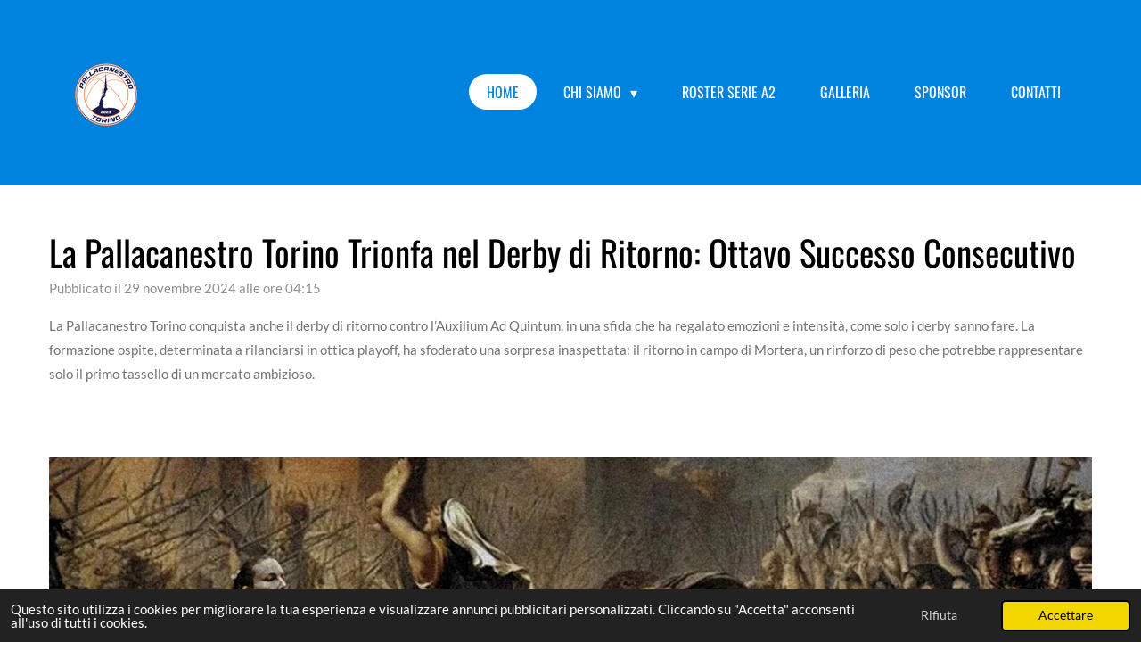

--- FILE ---
content_type: text/html; charset=UTF-8
request_url: https://www.pallacanestrotorino.com/2183920_la-pallacanestro-torino-trionfa-nel-derby-di-ritorno-ottavo-successo-consecutivo
body_size: 11324
content:
<!DOCTYPE html>
<html lang="it">
    <head>
        <meta http-equiv="Content-Type" content="text/html; charset=utf-8">
        <meta name="viewport" content="width=device-width, initial-scale=1.0, maximum-scale=5.0">
        <meta http-equiv="X-UA-Compatible" content="IE=edge">
        <link rel="canonical" href="https://www.pallacanestrotorino.com/2183920_la-pallacanestro-torino-trionfa-nel-derby-di-ritorno-ottavo-successo-consecutivo">
        <link rel="sitemap" type="application/xml" href="https://www.pallacanestrotorino.com/sitemap.xml">
        <meta property="og:title" content="La Pallacanestro Torino Trionfa nel Derby di Ritorno: Ottavo Successo Consecutivo | Pallacanestro Torino">
        <meta property="og:url" content="https://www.pallacanestrotorino.com/2183920_la-pallacanestro-torino-trionfa-nel-derby-di-ritorno-ottavo-successo-consecutivo">
        <base href="https://www.pallacanestrotorino.com/">
        <meta name="description" property="og:description" content="La Pallacanestro Torino conquista anche il derby di ritorno contro l’Auxilium Ad Quintum, in una sfida che ha regalato emozioni e intensità, come solo i derby sanno fare. La formazione ospite, determinata a rilanciarsi in ottica playoff, ha sfoderato una sorpresa inaspettata: il ritorno in campo di Mortera, un rinforzo di peso che potrebbe rappresentare solo il primo tassello di un mercato ambizioso.">
                <script nonce="fe1be93ab366e41f9bfee7dfb373aea9">
            
            window.JOUWWEB = window.JOUWWEB || {};
            window.JOUWWEB.application = window.JOUWWEB.application || {};
            window.JOUWWEB.application = {"backends":[{"domain":"jouwweb.nl","freeDomain":"jouwweb.site"},{"domain":"webador.com","freeDomain":"webadorsite.com"},{"domain":"webador.de","freeDomain":"webadorsite.com"},{"domain":"webador.fr","freeDomain":"webadorsite.com"},{"domain":"webador.es","freeDomain":"webadorsite.com"},{"domain":"webador.it","freeDomain":"webadorsite.com"},{"domain":"jouwweb.be","freeDomain":"jouwweb.site"},{"domain":"webador.ie","freeDomain":"webadorsite.com"},{"domain":"webador.co.uk","freeDomain":"webadorsite.com"},{"domain":"webador.at","freeDomain":"webadorsite.com"},{"domain":"webador.be","freeDomain":"webadorsite.com"},{"domain":"webador.ch","freeDomain":"webadorsite.com"},{"domain":"webador.ch","freeDomain":"webadorsite.com"},{"domain":"webador.mx","freeDomain":"webadorsite.com"},{"domain":"webador.com","freeDomain":"webadorsite.com"},{"domain":"webador.dk","freeDomain":"webadorsite.com"},{"domain":"webador.se","freeDomain":"webadorsite.com"},{"domain":"webador.no","freeDomain":"webadorsite.com"},{"domain":"webador.fi","freeDomain":"webadorsite.com"},{"domain":"webador.ca","freeDomain":"webadorsite.com"},{"domain":"webador.ca","freeDomain":"webadorsite.com"},{"domain":"webador.pl","freeDomain":"webadorsite.com"},{"domain":"webador.com.au","freeDomain":"webadorsite.com"},{"domain":"webador.nz","freeDomain":"webadorsite.com"}],"editorLocale":"it-IT","editorTimezone":"Europe\/Rome","editorLanguage":"it","analytics4TrackingId":"G-E6PZPGE4QM","analyticsDimensions":[],"backendDomain":"www.webador.it","backendShortDomain":"webador.it","backendKey":"webador-it","freeWebsiteDomain":"webadorsite.com","noSsl":false,"build":{"reference":"21cfea4"},"linkHostnames":["www.jouwweb.nl","www.webador.com","www.webador.de","www.webador.fr","www.webador.es","www.webador.it","www.jouwweb.be","www.webador.ie","www.webador.co.uk","www.webador.at","www.webador.be","www.webador.ch","fr.webador.ch","www.webador.mx","es.webador.com","www.webador.dk","www.webador.se","www.webador.no","www.webador.fi","www.webador.ca","fr.webador.ca","www.webador.pl","www.webador.com.au","www.webador.nz"],"assetsUrl":"https:\/\/assets.jwwb.nl","loginUrl":"https:\/\/www.webador.it\/login","publishUrl":"https:\/\/www.webador.it\/v2\/website\/5647258\/publish-proxy","adminUserOrIp":false,"pricing":{"plans":{"lite":{"amount":"700","currency":"EUR"},"pro":{"amount":"1200","currency":"EUR"},"business":{"amount":"2400","currency":"EUR"}},"yearlyDiscount":{"price":{"amount":"0","currency":"EUR"},"ratio":0,"percent":"0%","discountPrice":{"amount":"0","currency":"EUR"},"termPricePerMonth":{"amount":"0","currency":"EUR"},"termPricePerYear":{"amount":"0","currency":"EUR"}}},"hcUrl":{"add-product-variants":"https:\/\/help.webador.com\/hc\/it\/articles\/29426751649809","basic-vs-advanced-shipping":"https:\/\/help.webador.com\/hc\/it\/articles\/29426731685777","html-in-head":"https:\/\/help.webador.com\/hc\/it\/articles\/29426689990033","link-domain-name":"https:\/\/help.webador.com\/hc\/it\/articles\/29426688803345","optimize-for-mobile":"https:\/\/help.webador.com\/hc\/it\/articles\/29426707033617","seo":"https:\/\/help.webador.com\/hc\/it\/categories\/29387178511377","transfer-domain-name":"https:\/\/help.webador.com\/hc\/it\/articles\/29426715688209","website-not-secure":"https:\/\/help.webador.com\/hc\/it\/articles\/29426706659729"}};
            window.JOUWWEB.brand = {"type":"webador","name":"Webador","domain":"Webador.it","supportEmail":"assistenza@webador.it"};
                    
                window.JOUWWEB = window.JOUWWEB || {};
                window.JOUWWEB.websiteRendering = {"locale":"it-IT","timezone":"Europe\/Rome","routes":{"api\/upload\/product-field":"\/_api\/upload\/product-field","checkout\/cart":"\/cart","payment":"\/complete-order\/:publicOrderId","payment\/forward":"\/complete-order\/:publicOrderId\/forward","public-order":"\/order\/:publicOrderId","checkout\/authorize":"\/cart\/authorize\/:gateway","wishlist":"\/wishlist"}};
                                                    window.JOUWWEB.website = {"id":5647258,"locale":"it-IT","enabled":true,"title":"Pallacanestro Torino","hasTitle":true,"roleOfLoggedInUser":null,"ownerLocale":"it-IT","plan":"lite","freeWebsiteDomain":"webadorsite.com","backendKey":"webador-it","currency":"EUR","defaultLocale":"it-IT","url":"https:\/\/www.pallacanestrotorino.com\/","homepageSegmentId":24091138,"category":"website","isOffline":false,"isPublished":true,"locales":["it-IT"],"allowed":{"ads":true,"credits":false,"externalLinks":true,"slideshow":true,"customDefaultSlideshow":true,"hostedAlbums":false,"moderators":false,"mailboxQuota":1,"statisticsVisitors":true,"statisticsDetailed":false,"statisticsMonths":0,"favicon":false,"password":false,"freeDomains":0,"freeMailAccounts":0,"canUseLanguages":false,"fileUpload":false,"legacyFontSize":false,"webshop":false,"products":-1,"imageText":false,"search":false,"audioUpload":false,"videoUpload":0,"allowDangerousForms":false,"allowHtmlCode":false,"mobileBar":false,"sidebar":false,"poll":false,"allowCustomForms":false,"allowBusinessListing":false,"allowCustomAnalytics":false,"allowAccountingLink":false,"digitalProducts":false,"sitemapElement":false},"mobileBar":{"enabled":false,"theme":"accent","email":{"active":true},"location":{"active":true},"phone":{"active":true},"whatsapp":{"active":false},"social":{"active":false,"network":"facebook"}},"webshop":{"enabled":false,"currency":"EUR","taxEnabled":false,"taxInclusive":true,"vatDisclaimerVisible":false,"orderNotice":null,"orderConfirmation":null,"freeShipping":false,"freeShippingAmount":"0.00","shippingDisclaimerVisible":false,"pickupAllowed":false,"couponAllowed":false,"detailsPageAvailable":true,"socialMediaVisible":false,"termsPage":null,"termsPageUrl":null,"extraTerms":null,"pricingVisible":true,"orderButtonVisible":true,"shippingAdvanced":false,"shippingAdvancedBackEnd":false,"soldOutVisible":true,"backInStockNotificationEnabled":true,"canAddProducts":true,"nextOrderNumber":1,"allowedServicePoints":[],"sendcloudConfigured":false,"sendcloudFallbackPublicKey":"a3d50033a59b4a598f1d7ce7e72aafdf","taxExemptionAllowed":true,"invoiceComment":null,"emptyCartVisible":true,"minimumOrderPrice":null,"productNumbersEnabled":false,"wishlistEnabled":true,"hideTaxOnCart":false},"isTreatedAsWebshop":false};                            window.JOUWWEB.cart = {"products":[],"coupon":null,"shippingCountryCode":null,"shippingChoice":null,"breakdown":[]};                            window.JOUWWEB.scripts = [];                        window.parent.JOUWWEB.colorPalette = window.JOUWWEB.colorPalette;
        </script>
                <title>La Pallacanestro Torino Trionfa nel Derby di Ritorno: Ottavo Successo Consecutivo | Pallacanestro Torino</title>
                                            <link href="https://assets.jwwb.nl/assets/brand/webador/icon/favicon.png?bust=2299e1307cbb69076146" rel="shortcut icon">                                                <link href="https://assets.jwwb.nl/assets/brand/webador/icon/favicon.png?bust=2299e1307cbb69076146" rel="icon">                                        <meta property="og:image" content="https&#x3A;&#x2F;&#x2F;primary.jwwb.nl&#x2F;public&#x2F;w&#x2F;s&#x2F;z&#x2F;temp-vhebuhfaiqzvhdwdasua&#x2F;senza-titolo-2-high-u8bdgr.jpg&#x3F;enable-io&#x3D;true&amp;enable&#x3D;upscale&amp;fit&#x3D;bounds&amp;width&#x3D;1200">
                                    <meta name="twitter:card" content="summary_large_image">
                        <meta property="twitter:image" content="https&#x3A;&#x2F;&#x2F;primary.jwwb.nl&#x2F;public&#x2F;w&#x2F;s&#x2F;z&#x2F;temp-vhebuhfaiqzvhdwdasua&#x2F;senza-titolo-2-high-u8bdgr.jpg&#x3F;enable-io&#x3D;true&amp;enable&#x3D;upscale&amp;fit&#x3D;bounds&amp;width&#x3D;1200">
                                                    <script src="https://plausible.io/js/script.manual.js" nonce="fe1be93ab366e41f9bfee7dfb373aea9" data-turbo-track="reload" defer data-domain="shard8.jouwweb.nl"></script>
<link rel="stylesheet" type="text/css" href="https://gfonts.jwwb.nl/css?display=fallback&amp;family=Lato%3A400%2C700%2C400italic%2C700italic%7COswald%3A400%2C700%2C400italic%2C700italic" nonce="fe1be93ab366e41f9bfee7dfb373aea9" data-turbo-track="dynamic">
<script src="https://assets.jwwb.nl/assets/build/website-rendering/it-IT.js?bust=4a17973363e6d280889d" nonce="fe1be93ab366e41f9bfee7dfb373aea9" data-turbo-track="reload" defer></script>
<script src="https://assets.jwwb.nl/assets/website-rendering/runtime.5a82001dfa27a5a6633a.js?bust=852e18dabb25583ce621" nonce="fe1be93ab366e41f9bfee7dfb373aea9" data-turbo-track="reload" defer></script>
<script src="https://assets.jwwb.nl/assets/website-rendering/812.881ee67943804724d5af.js?bust=78ab7ad7d6392c42d317" nonce="fe1be93ab366e41f9bfee7dfb373aea9" data-turbo-track="reload" defer></script>
<script src="https://assets.jwwb.nl/assets/website-rendering/main.62e38093590700a8a248.js?bust=1638935fb6aad7105170" nonce="fe1be93ab366e41f9bfee7dfb373aea9" data-turbo-track="reload" defer></script>
<link rel="preload" href="https://assets.jwwb.nl/assets/website-rendering/styles.9bf9d7f9177e9dd211a5.css?bust=94e827817184299f84c6" as="style">
<link rel="preload" href="https://assets.jwwb.nl/assets/website-rendering/fonts/icons-website-rendering/font/website-rendering.woff2?bust=eeda4129169be2e46f13" as="font" crossorigin>
<link rel="preconnect" href="https://gfonts.jwwb.nl">
<link rel="stylesheet" type="text/css" href="https://assets.jwwb.nl/assets/website-rendering/styles.9bf9d7f9177e9dd211a5.css?bust=94e827817184299f84c6" nonce="fe1be93ab366e41f9bfee7dfb373aea9" data-turbo-track="dynamic">
<link rel="preconnect" href="https://assets.jwwb.nl">
<link rel="stylesheet" type="text/css" href="https://primary.jwwb.nl/public/w/s/z/temp-vhebuhfaiqzvhdwdasua/style.css?bust=1771852518" nonce="fe1be93ab366e41f9bfee7dfb373aea9" data-turbo-track="dynamic" id="jw-website-stylesheet">    </head>
    <body
        id="top"
        class="jw-is-no-slideshow jw-header-is-image jw-is-segment-post jw-is-frontend jw-is-no-sidebar jw-is-no-messagebar jw-is-no-touch-device jw-is-no-mobile"
                                    data-jouwweb-page="2183920"
                                                data-jouwweb-segment-id="2183920"
                                                data-jouwweb-segment-type="post"
                                                data-template-threshold="960"
                                                data-template-name="concert-banner&#x7C;fjord-banner"
                            itemscope
        itemtype="https://schema.org/NewsArticle"
    >
                                    <meta itemprop="url" content="https://www.pallacanestrotorino.com/2183920_la-pallacanestro-torino-trionfa-nel-derby-di-ritorno-ottavo-successo-consecutivo">
        <a href="#main-content" class="jw-skip-link">
            Vai al contenuto principale        </a>
        <div class="jw-background"></div>
        <div class="jw-body">
            <div class="jw-mobile-menu jw-mobile-is-logo js-mobile-menu">
            <span class="jw-mobile-menu__button jw-mobile-menu__button--dummy"></span>        <div class="jw-mobile-header jw-mobile-header--image">
        <a            class="jw-mobile-header-content"
                            href="/"
                        >
                            <img class="jw-mobile-logo jw-mobile-logo--square" src="https://primary.jwwb.nl/public/w/s/z/temp-vhebuhfaiqzvhdwdasua/logo-ufficiale-pallacanestro-torino_tavola-disegno-1-high.png?enable-io=true&amp;enable=upscale&amp;height=70" srcset="https://primary.jwwb.nl/public/w/s/z/temp-vhebuhfaiqzvhdwdasua/logo-ufficiale-pallacanestro-torino_tavola-disegno-1-high.png?enable-io=true&amp;enable=upscale&amp;height=70 1x, https://primary.jwwb.nl/public/w/s/z/temp-vhebuhfaiqzvhdwdasua/logo-ufficiale-pallacanestro-torino_tavola-disegno-1-high.png?enable-io=true&amp;enable=upscale&amp;height=140&amp;quality=70 2x" alt="Pallacanestro Torino" title="Pallacanestro Torino">                                </a>
    </div>

    
            <button
            type="button"
            class="jw-mobile-menu__button jw-mobile-toggle"
            aria-label="Pulsante Menu"
        >
            <span class="jw-icon-burger"></span>
        </button>
    </div>
<header class="header-wrap js-topbar-content-container js-fixed-header-container">
        <div class="header-wrap__inner">
        <div class="header">
            <div class="jw-header-logo">
            <div
    id="jw-header-image-container"
    class="jw-header jw-header-image-container jw-header-image-toggle"
>
            <a href="/">
        <img id="jw-header-image" data-image-id="136355617" srcset="https://primary.jwwb.nl/public/w/s/z/temp-vhebuhfaiqzvhdwdasua/logo-ufficiale-pallacanestro-torino_tavola-disegno-1-high.png?enable-io=true&amp;width=98 98w, https://primary.jwwb.nl/public/w/s/z/temp-vhebuhfaiqzvhdwdasua/logo-ufficiale-pallacanestro-torino_tavola-disegno-1-high.png?enable-io=true&amp;width=196 196w" class="jw-header-image" title="Pallacanestro Torino" style="width: 98px;" sizes="98px" width="98" height="98" alt="Pallacanestro Torino">                </a>
    </div>
        <div
    class="jw-header jw-header-title-container jw-header-text jw-header-text-toggle"
    data-stylable="true"
>
    <a        id="jw-header-title"
        class="jw-header-title"
                    href="/"
            >
        <span style="display: inline-block; font-size: 19px;">Pallacanestro Torino</span>    </a>
</div>
</div>
        </div>
        <nav class="menu jw-menu-copy">
            <ul
    id="jw-menu"
    class="jw-menu jw-menu-horizontal"
            >
            <li
    class="jw-menu-item jw-menu-is-active"
>
        <a        class="jw-menu-link js-active-menu-item"
        href="/"                                            data-page-link-id="24091138"
                            >
                <span class="">
            Home        </span>
            </a>
                </li>
            <li
    class="jw-menu-item jw-menu-has-submenu"
>
        <a        class="jw-menu-link"
        href="/chi-siamo-1"                                            data-page-link-id="24091586"
                            >
                <span class="">
            CHI SIAMO        </span>
                    <span class="jw-arrow jw-arrow-toplevel"></span>
            </a>
                    <ul
            class="jw-submenu"
                    >
                            <li
    class="jw-menu-item"
>
        <a        class="jw-menu-link"
        href="/chi-siamo-1/chi-siamo"                                            data-page-link-id="32118441"
                            >
                <span class="">
            CHI SIAMO        </span>
            </a>
                </li>
                            <li
    class="jw-menu-item"
>
        <a        class="jw-menu-link"
        href="/chi-siamo-1/organigramma"                                            data-page-link-id="30716341"
                            >
                <span class="">
            ORGANIGRAMMA        </span>
            </a>
                </li>
                            <li
    class="jw-menu-item"
>
        <a        class="jw-menu-link"
        href="/chi-siamo-1/staff"                                            data-page-link-id="24385311"
                            >
                <span class="">
            STAFF        </span>
            </a>
                </li>
                    </ul>
        </li>
            <li
    class="jw-menu-item"
>
        <a        class="jw-menu-link"
        href="/roster-serie-a2"                                            data-page-link-id="30810677"
                            >
                <span class="">
            ROSTER SERIE A2        </span>
            </a>
                </li>
            <li
    class="jw-menu-item"
>
        <a        class="jw-menu-link"
        href="/galleria"                                            data-page-link-id="24344393"
                            >
                <span class="">
            GALLERIA        </span>
            </a>
                </li>
            <li
    class="jw-menu-item"
>
        <a        class="jw-menu-link"
        href="/sponsor"                                            data-page-link-id="24096269"
                            >
                <span class="">
            SPONSOR        </span>
            </a>
                </li>
            <li
    class="jw-menu-item"
>
        <a        class="jw-menu-link"
        href="/contatti"                                            data-page-link-id="24091161"
                            >
                <span class="">
            Contatti        </span>
            </a>
                </li>
    
    </ul>

    <script nonce="fe1be93ab366e41f9bfee7dfb373aea9" id="jw-mobile-menu-template" type="text/template">
        <ul id="jw-menu" class="jw-menu jw-menu-horizontal">
                            <li
    class="jw-menu-item jw-menu-is-active"
>
        <a        class="jw-menu-link js-active-menu-item"
        href="/"                                            data-page-link-id="24091138"
                            >
                <span class="">
            Home        </span>
            </a>
                </li>
                            <li
    class="jw-menu-item jw-menu-has-submenu"
>
        <a        class="jw-menu-link"
        href="/chi-siamo-1"                                            data-page-link-id="24091586"
                            >
                <span class="">
            CHI SIAMO        </span>
                    <span class="jw-arrow jw-arrow-toplevel"></span>
            </a>
                    <ul
            class="jw-submenu"
                    >
                            <li
    class="jw-menu-item"
>
        <a        class="jw-menu-link"
        href="/chi-siamo-1/chi-siamo"                                            data-page-link-id="32118441"
                            >
                <span class="">
            CHI SIAMO        </span>
            </a>
                </li>
                            <li
    class="jw-menu-item"
>
        <a        class="jw-menu-link"
        href="/chi-siamo-1/organigramma"                                            data-page-link-id="30716341"
                            >
                <span class="">
            ORGANIGRAMMA        </span>
            </a>
                </li>
                            <li
    class="jw-menu-item"
>
        <a        class="jw-menu-link"
        href="/chi-siamo-1/staff"                                            data-page-link-id="24385311"
                            >
                <span class="">
            STAFF        </span>
            </a>
                </li>
                    </ul>
        </li>
                            <li
    class="jw-menu-item"
>
        <a        class="jw-menu-link"
        href="/roster-serie-a2"                                            data-page-link-id="30810677"
                            >
                <span class="">
            ROSTER SERIE A2        </span>
            </a>
                </li>
                            <li
    class="jw-menu-item"
>
        <a        class="jw-menu-link"
        href="/galleria"                                            data-page-link-id="24344393"
                            >
                <span class="">
            GALLERIA        </span>
            </a>
                </li>
                            <li
    class="jw-menu-item"
>
        <a        class="jw-menu-link"
        href="/sponsor"                                            data-page-link-id="24096269"
                            >
                <span class="">
            SPONSOR        </span>
            </a>
                </li>
                            <li
    class="jw-menu-item"
>
        <a        class="jw-menu-link"
        href="/contatti"                                            data-page-link-id="24091161"
                            >
                <span class="">
            Contatti        </span>
            </a>
                </li>
            
                    </ul>
    </script>
        </nav>
    </div>
</header>
<script nonce="fe1be93ab366e41f9bfee7dfb373aea9">
    JOUWWEB.templateConfig = {
        header: {
            selector: '.header-wrap__inner',
            mobileSelector: '.jw-mobile-menu',
            updatePusher: function (topHeight) {
                var $sliderStyle = $('#sliderStyle');

                if ($sliderStyle.length === 0) {
                    $sliderStyle = $('<style />')
                        .attr('id', 'sliderStyle')
                        .appendTo(document.body);
                }

                // Header height without mobile bar
                var headerHeight = $('.header-wrap__inner').outerHeight();

                var paddingTop = topHeight;
                var paddingBottom = Math.min(headerHeight * (2/3), 60);
                $sliderStyle.html(
                    '.jw-slideshow-slide-content {' +
                    '    padding-top: ' + paddingTop + 'px;' +
                    '    padding-bottom: ' + paddingBottom + 'px;' +
                    '}' +
                    '.bx-controls-direction {' +
                    '    margin-top: ' + ((paddingTop - paddingBottom) / 2) + 'px;' +
                    '}'
                );

                // make sure slider also gets correct height (because of the added padding)
                $('.jw-slideshow-slide[aria-hidden=false]').each(function (index) {
                    var $this = $(this);
                    topHeight = $this.outerHeight() > topHeight ? $this.outerHeight() : topHeight;
                    $this.closest('.bx-viewport').css({
                        height: topHeight + 'px',
                    });
                });

                // If a page has a message-bar, offset the mobile nav.
                const $messageBar = $('.message-bar');
                if ($messageBar.length > 0) {
                    $('.js-mobile-menu, .jw-menu-clone').css('top', $messageBar.outerHeight());
                }
            },
        },
        mainContentOffset: function () {
            const $body = $('body');

            function measureAffixedHeaderHeight() {
                const $headerWrap = $('.header-wrap');
                const $headerWrapInner = $('.header-wrap__inner');

                // Early return if header is already affixed
                if ($body.hasClass('jw-is-header-affix')) {
                    return $headerWrap.height();
                }

                // Switch to affixed header (without transition)
                $headerWrapInner.css('transition', 'none');
                $body.addClass('jw-is-header-affix');

                // Measure affixed header height
                const headerHeight = $headerWrap.height();

                // Switch back to unaffixed header (without transition)
                $body.removeClass('jw-is-header-affix');
                $headerWrap.height(); // force reflow
                $headerWrapInner.css('transition', '');

                return headerHeight;
            }

            const headerHeight = measureAffixedHeaderHeight();
            return $('.main-content').offset().top - ($body.hasClass('jw-menu-is-mobile') ? 0 : headerHeight);
        },
    };
</script>
<div class="main-content">
    
<main id="main-content" class="block-content">
    <div data-section-name="content" class="jw-section jw-section-content jw-responsive">
        
<div class="jw-strip jw-strip--default jw-strip--style-color jw-strip--primary jw-strip--color-default jw-strip--padding-start"><div class="jw-strip__content-container"><div class="jw-strip__content jw-responsive">    
                    
    <h1
        class="jw-heading jw-heading-130 heading__no-margin jw-news-page__heading-without-margin js-editor-open-settings"
        itemprop="headline"
    >
        La Pallacanestro Torino Trionfa nel Derby di Ritorno: Ottavo Successo Consecutivo    </h1>
            <div class="jw-news-page__meta js-editor-open-settings">
                                                        <meta itemprop="image" content="https://primary.jwwb.nl/public/w/s/z/temp-vhebuhfaiqzvhdwdasua/senza-titolo-2-high-u8bdgr.jpg">
                                        <meta itemprop="datePublished" content="2024-11-29T03:15:16+00:00">
                Pubblicato il 29 novembre 2024 alle ore 04:15                                                                <span
            itemscope
            itemprop="publisher"
            itemtype="https://schema.org/Organization"
        ><meta
                    itemprop="url"
                    content="https://www.pallacanestrotorino.com/"
                ><meta
                    itemprop="name"
                    content="Pallacanestro Torino"
                ><span
            itemscope
            itemprop="logo"
            itemtype="https://schema.org/ImageObject"
        ><meta
                    itemprop="url"
                    content="https://primary.jwwb.nl/public/w/s/z/temp-vhebuhfaiqzvhdwdasua/logo-ufficiale-pallacanestro-torino_tavola-disegno-1-high.png?enable-io=true&amp;enable=upscale&amp;height=60"
                ><meta
                    itemprop="width"
                    content="60"
                ><meta
                    itemprop="height"
                    content="60"
                ></span></span>                    </div>
    </div></div></div>
<div class="news-page-content-container">
    <div class="jw-block-element"><div
    id="jw-element-421792497"
    data-jw-element-id="421792497"
        class="jw-tree-node jw-element jw-strip-root jw-tree-container jw-responsive jw-node-is-first-child jw-node-is-last-child"
>
    <div
    id="jw-element-421792498"
    data-jw-element-id="421792498"
        class="jw-tree-node jw-element jw-strip jw-tree-container jw-responsive jw-strip--default jw-strip--style-color jw-strip--color-default jw-strip--padding-both jw-node-is-first-child jw-strip--primary jw-node-is-last-child"
>
    <div class="jw-strip__content-container"><div class="jw-strip__content jw-responsive"><div
    id="jw-element-421792508"
    data-jw-element-id="421792508"
        class="jw-tree-node jw-element jw-image-text jw-node-is-first-child"
>
    <div class="jw-element-imagetext-text">
            <p>La Pallacanestro Torino conquista anche il derby di ritorno contro l&rsquo;Auxilium Ad Quintum, in una sfida che ha regalato emozioni e intensit&agrave;, come solo i derby sanno fare. La formazione ospite, determinata a rilanciarsi in ottica playoff, ha sfoderato una sorpresa inaspettata: il ritorno in campo di Mortera, un rinforzo di peso che potrebbe rappresentare solo il primo tassello di un mercato ambizioso.</p>    </div>
</div><div
    id="jw-element-421792521"
    data-jw-element-id="421792521"
        class="jw-tree-node jw-element jw-spacer"
>
    <div
    class="jw-element-spacer-container "
    style="height: 50px"
>
    </div>
</div><div
    id="jw-element-421792584"
    data-jw-element-id="421792584"
        class="jw-tree-node jw-element jw-image"
>
    <div
    class="jw-intent jw-element-image jw-element-content jw-element-image-is-left"
            style="width: 100%;"
    >
                            <picture
            class="jw-element-image__image-wrapper jw-image-is-square jw-intrinsic"
            style="padding-top: 56.25%;"
        >
                                            <img class="jw-element-image__image jw-intrinsic__item" style="--jw-element-image--pan-x: 0.5; --jw-element-image--pan-y: 0.5;" alt="" src="https://primary.jwwb.nl/public/w/s/z/temp-vhebuhfaiqzvhdwdasua/senza-titolo-2-standard-fuzvuc.jpg" srcset="https://primary.jwwb.nl/public/w/s/z/temp-vhebuhfaiqzvhdwdasua/senza-titolo-2-high-u8bdgr.jpg?enable-io=true&amp;width=96 96w, https://primary.jwwb.nl/public/w/s/z/temp-vhebuhfaiqzvhdwdasua/senza-titolo-2-high-u8bdgr.jpg?enable-io=true&amp;width=147 147w, https://primary.jwwb.nl/public/w/s/z/temp-vhebuhfaiqzvhdwdasua/senza-titolo-2-high-u8bdgr.jpg?enable-io=true&amp;width=226 226w, https://primary.jwwb.nl/public/w/s/z/temp-vhebuhfaiqzvhdwdasua/senza-titolo-2-high-u8bdgr.jpg?enable-io=true&amp;width=347 347w, https://primary.jwwb.nl/public/w/s/z/temp-vhebuhfaiqzvhdwdasua/senza-titolo-2-high-u8bdgr.jpg?enable-io=true&amp;width=532 532w, https://primary.jwwb.nl/public/w/s/z/temp-vhebuhfaiqzvhdwdasua/senza-titolo-2-high-u8bdgr.jpg?enable-io=true&amp;width=816 816w, https://primary.jwwb.nl/public/w/s/z/temp-vhebuhfaiqzvhdwdasua/senza-titolo-2-high-u8bdgr.jpg?enable-io=true&amp;width=1252 1252w, https://primary.jwwb.nl/public/w/s/z/temp-vhebuhfaiqzvhdwdasua/senza-titolo-2-high-u8bdgr.jpg?enable-io=true&amp;width=1920 1920w" sizes="auto, min(100vw, 1200px), 100vw" loading="lazy" width="800" height="450">                    </picture>
            </div>
</div><div
    id="jw-element-421792703"
    data-jw-element-id="421792703"
        class="jw-tree-node jw-element jw-spacer"
>
    <div
    class="jw-element-spacer-container "
    style="height: 50px"
>
    </div>
</div><div
    id="jw-element-421792708"
    data-jw-element-id="421792708"
        class="jw-tree-node jw-element jw-image-text jw-node-is-last-child"
>
    <div class="jw-element-imagetext-text">
            <p>La partita si apre con le padrone di casa che mettono subito in chiaro le loro intenzioni. Stejskalova e compagne spingono sull&rsquo;acceleratore, costruendo rapidamente un vantaggio di +11 (17-6), grazie anche alla precisione dall&rsquo;arco di Albano e Lepore. Tuttavia, l&rsquo;Auxilium non si lascia intimidire: trascinate da una brillante Maura Colucci e dalle giocate incisive di Patrignani, le ospiti riducono il distacco, trovando nel secondo quarto il sorpasso (26-27) con la tripla dell&rsquo;ex di giornata, Franzese. La reazione delle torinesi tarda ad arrivare, complici percentuali al tiro poco incisive, ma l&rsquo;intervallo offre l&rsquo;occasione per riorganizzarsi.</p>
<p>Al rientro in campo, le ragazze di coach Lanzano alzano l&rsquo;intensit&agrave; difensiva, ribaltando il trend con un gioco corale che mette in difficolt&agrave; le avversarie. Giordano si distingue per la visione di gioco, servendo 6 assist, mentre Ricci domina sotto canestro con 10 rimbalzi (di cui 5 offensivi). Ravinetto mette in campo una grinta encomiabile con 6 palloni recuperati, mentre Gregori, Albano e Stejskalova si alternano nel colpire la difesa avversaria. Il vantaggio torna a crescere, raggiungendo nuovamente il +11 nel quarto periodo, grazie ai canestri decisivi di Ricci e Albano.</p>
<p>Nel finale, l&rsquo;Auxilium tenta un ultimo assalto, ma il loro slancio si infrange su un contestato sfondamento che di fatto chiude la gara. La Pallacanestro Torino pu&ograve; cos&igrave; celebrare un successo sofferto ma meritato, che vale l&rsquo;ottava vittoria consecutiva e altri 2 punti preziosi, probabilmente fondamentali in vista della Seconda Fase del campionato.<br /><br /><br />PALLACANESTRO TORINO - AUX. AD QUINTUM. 54-45 (21-14/28-27/42-35)<br /><br />Pallacanestro Torino: Albano 9, Steiskalova 12, Giordano 4, Lepore 4, Bertoglio, Ramasso 2, Crocetta, Gregori 5, Miele 1, Ricci 9, Ravinetto 8, Carfora. All.: Lanzano. Ass.: Genta. <br /><br />Auxilium: Rolando, Mortera 7, Di Maggio 7, F. Colucci 3, Ferraris 3, Patrignani 9, Franzese 4, Bisignano 2, M. Colucci 10. All.:&nbsp;Bevilacqua.<br /><br />ENZO TRIPODINA</p>    </div>
</div></div></div></div></div></div></div>

<div style="margin-top: .75em" class="jw-strip jw-strip--default jw-strip--style-color jw-strip--color-default"><div class="jw-strip__content-container"><div class="jw-strip__content jw-responsive">    <div class="jw-element-separator-padding">
        <hr class="jw-element-separator jw-text-background" />
    </div>
            <p class="jw-news-page-pagination">
                            <a
                    data-segment-type="post"
                    data-segment-id="2179098"
                    class="js-jouwweb-segment jw-news-page-pagination__link jw-news-page-pagination__link--prev"
                    href="/2179098_unite-contro-la-violenza-lo-sport-femminile-scende-in-campo-per-il-rispetto-e-l-inclusione"
                >
                    &laquo;&nbsp;
                    <span class="hidden-md hidden-lg">Precedente</span>
                    <em class="hidden-xs hidden-sm">Unite Contro la Violenza: Lo Sport Femminile Scende in Campo per il Rispetto e l&#039;Inclusione</em>
                </a>
                                        <a
                    data-segment-type="post"
                    data-segment-id="2199395"
                    class="js-jouwweb-segment jw-news-page-pagination__link jw-news-page-pagination__link--next"
                    href="/2199395_pallacanestro-torino-inarrestabile-nono-successo-consecutivo-contro-pasta"
                >
                    <em class="hidden-xs hidden-sm">Pallacanestro Torino Inarrestabile: Nono Successo Consecutivo contro Pasta</em>
                    <span class="hidden-md hidden-lg">Avanti</span>
                    &nbsp;&raquo;
                </a>
                    </p>
    </div></div></div><div class="jw-strip jw-strip--default jw-strip--style-color jw-strip--color-default"><div class="jw-strip__content-container"><div class="jw-strip__content jw-responsive"><div class="jw-block-element"><div
    id="jw-element-"
    data-jw-element-id=""
        class="jw-tree-node jw-element jw-social-share jw-node-is-first-child jw-node-is-last-child"
>
    <div class="jw-element-social-share" style="text-align: left">
    <div class="share-button-container share-button-container--buttons-mini share-button-container--align-left jw-element-content">
                                                                <a
                    class="share-button share-button--facebook jw-element-social-share-button jw-element-social-share-button-facebook "
                                            href=""
                        data-href-template="http://www.facebook.com/sharer/sharer.php?u=[url]"
                                                            rel="nofollow noopener noreferrer"
                    target="_blank"
                >
                    <span class="share-button__icon website-rendering-icon-facebook"></span>
                    <span class="share-button__label">Condividi</span>
                </a>
                                                                            <a
                    class="share-button share-button--twitter jw-element-social-share-button jw-element-social-share-button-twitter "
                                            href=""
                        data-href-template="http://x.com/intent/post?text=[url]"
                                                            rel="nofollow noopener noreferrer"
                    target="_blank"
                >
                    <span class="share-button__icon website-rendering-icon-x-twitter"></span>
                    <span class="share-button__label">Condividi</span>
                </a>
                                                                            <a
                    class="share-button share-button--linkedin jw-element-social-share-button jw-element-social-share-button-linkedin "
                                            href=""
                        data-href-template="http://www.linkedin.com/shareArticle?mini=true&amp;url=[url]"
                                                            rel="nofollow noopener noreferrer"
                    target="_blank"
                >
                    <span class="share-button__icon website-rendering-icon-linkedin"></span>
                    <span class="share-button__label">Condividi</span>
                </a>
                                                                                        <a
                    class="share-button share-button--whatsapp jw-element-social-share-button jw-element-social-share-button-whatsapp  share-button--mobile-only"
                                            href=""
                        data-href-template="whatsapp://send?text=[url]"
                                                            rel="nofollow noopener noreferrer"
                    target="_blank"
                >
                    <span class="share-button__icon website-rendering-icon-whatsapp"></span>
                    <span class="share-button__label">Condividi</span>
                </a>
                                    </div>
    </div>
</div></div></div></div></div>        <div class="jw-strip jw-strip--default jw-strip--style-color jw-strip--color-default jw-strip--padding-both"><div class="jw-strip__content-container"><div class="jw-strip__content jw-responsive">    <div
        class="jw-element-ads js-ads jw-element-ads-WebsiteRenderingSignup jw-element-ads--tint"
    >
        <div class="jw-comment">
            <h3>
                Crea il tuo sito web con <a href="https://www.webador.it/?utm_source=sites&amp;utm_medium=banner&amp;utm_content=text%2Btint&amp;utm_campaign=house%20banner%20webador" rel="nofollow">Webador</a>            </h3>
        </div>
            </div>
</div></div></div>    </div>
</main>
    </div>
<footer class="block-footer">
    <div
        data-section-name="footer"
        class="jw-section jw-section-footer jw-responsive"
    >
                <div class="jw-strip jw-strip--default jw-strip--style-color jw-strip--primary jw-strip--color-default jw-strip--padding-both"><div class="jw-strip__content-container"><div class="jw-strip__content jw-responsive">            <div class="jw-block-element"><div
    id="jw-element-402595684"
    data-jw-element-id="402595684"
        class="jw-tree-node jw-element jw-simple-root jw-tree-container jw-responsive jw-node-is-first-child jw-node-is-last-child"
>
    <div
    id="jw-element-402731123"
    data-jw-element-id="402731123"
        class="jw-tree-node jw-element jw-spacer jw-node-is-first-child jw-node-is-last-child"
>
    <div
    class="jw-element-spacer-container "
    style="height: 98.988967895508px"
>
    </div>
</div></div></div>                                        <div class="jw-block-footer-content">
                    <div class="jw-credits clear">
                        <div class="jw-credits-owner">
                            <div id="jw-footer-text">
                                <div class="jw-footer-text-content">
                                    &copy; 2024 - 2026 Pallacanestro Torino                                </div>
                            </div>
                        </div>
                        <div class="jw-credits-right">
                                                        <div id="jw-credits-tool">
    <small>
        Fornito da <a href="https://www.webador.it" rel="">Webador</a>    </small>
</div>
                        </div>
                    </div>
                </div>
                    </div></div></div>    </div>
</footer>
            
<div class="jw-bottom-bar__container">
    </div>
<div class="jw-bottom-bar__spacer">
    </div>

            <div id="jw-variable-loaded" style="display: none;"></div>
            <div id="jw-variable-values" style="display: none;">
                                    <span data-jw-variable-key="background-color" class="jw-variable-value-background-color"></span>
                                    <span data-jw-variable-key="background" class="jw-variable-value-background"></span>
                                    <span data-jw-variable-key="font-family" class="jw-variable-value-font-family"></span>
                                    <span data-jw-variable-key="paragraph-color" class="jw-variable-value-paragraph-color"></span>
                                    <span data-jw-variable-key="paragraph-link-color" class="jw-variable-value-paragraph-link-color"></span>
                                    <span data-jw-variable-key="paragraph-font-size" class="jw-variable-value-paragraph-font-size"></span>
                                    <span data-jw-variable-key="heading-color" class="jw-variable-value-heading-color"></span>
                                    <span data-jw-variable-key="heading-link-color" class="jw-variable-value-heading-link-color"></span>
                                    <span data-jw-variable-key="heading-font-size" class="jw-variable-value-heading-font-size"></span>
                                    <span data-jw-variable-key="heading-font-family" class="jw-variable-value-heading-font-family"></span>
                                    <span data-jw-variable-key="menu-text-color" class="jw-variable-value-menu-text-color"></span>
                                    <span data-jw-variable-key="menu-text-link-color" class="jw-variable-value-menu-text-link-color"></span>
                                    <span data-jw-variable-key="menu-text-font-size" class="jw-variable-value-menu-text-font-size"></span>
                                    <span data-jw-variable-key="menu-font-family" class="jw-variable-value-menu-font-family"></span>
                                    <span data-jw-variable-key="menu-capitalize" class="jw-variable-value-menu-capitalize"></span>
                                    <span data-jw-variable-key="website-size" class="jw-variable-value-website-size"></span>
                                    <span data-jw-variable-key="footer-text-color" class="jw-variable-value-footer-text-color"></span>
                                    <span data-jw-variable-key="footer-text-link-color" class="jw-variable-value-footer-text-link-color"></span>
                                    <span data-jw-variable-key="footer-text-font-size" class="jw-variable-value-footer-text-font-size"></span>
                                    <span data-jw-variable-key="content-color" class="jw-variable-value-content-color"></span>
                                    <span data-jw-variable-key="header-color" class="jw-variable-value-header-color"></span>
                                    <span data-jw-variable-key="accent-color" class="jw-variable-value-accent-color"></span>
                                    <span data-jw-variable-key="footer-color" class="jw-variable-value-footer-color"></span>
                                    <span data-jw-variable-key="menu-text-over-banner-color" class="jw-variable-value-menu-text-over-banner-color"></span>
                            </div>
        </div>
                            <script nonce="fe1be93ab366e41f9bfee7dfb373aea9" type="application/ld+json">[{"@context":"https:\/\/schema.org","@type":"Organization","url":"https:\/\/www.pallacanestrotorino.com\/","name":"Pallacanestro Torino","logo":{"@type":"ImageObject","url":"https:\/\/primary.jwwb.nl\/public\/w\/s\/z\/temp-vhebuhfaiqzvhdwdasua\/logo-ufficiale-pallacanestro-torino_tavola-disegno-1-high.png?enable-io=true&enable=upscale&height=60","width":60,"height":60}}]</script>
                <script nonce="fe1be93ab366e41f9bfee7dfb373aea9">window.JOUWWEB = window.JOUWWEB || {}; window.JOUWWEB.experiment = {"enrollments":{},"defaults":{"only-annual-discount-restart":"3months-50pct","checkout-shopping-cart-design":"on","payment-cycle-dropdown":"on","trustpilot-checkout":"widget"}};</script>        <script nonce="fe1be93ab366e41f9bfee7dfb373aea9">
            window.JOUWWEB = window.JOUWWEB || {};
            window.JOUWWEB.cookieConsent = {"theme":"jw","showLink":false,"content":{"message":"Questo sito utilizza i cookies per migliorare la tua esperienza e visualizzare annunci pubblicitari personalizzati. Cliccando su \"Accetta\" acconsenti all'uso di tutti i cookies.","allow":"Accettare","deny":"Rifiuta"},"type":"opt-in","autoOpen":true,"cookie":{"name":"cookieconsent_status"}};
        </script>
<script nonce="fe1be93ab366e41f9bfee7dfb373aea9">window.plausible = window.plausible || function() { (window.plausible.q = window.plausible.q || []).push(arguments) };plausible('pageview', { props: {website: 5647258 }});</script>                                </body>
</html>


--- FILE ---
content_type: application/javascript
request_url: https://assets.jwwb.nl/assets/website-rendering/runtime.5a82001dfa27a5a6633a.js?bust=852e18dabb25583ce621
body_size: 2577
content:
!function(){"use strict";var e,t,n,r,o,f={},a={};function i(e){var t=a[e];if(void 0!==t)return t.exports;var n=a[e]={id:e,loaded:!1,exports:{}};return f[e].call(n.exports,n,n.exports,i),n.loaded=!0,n.exports}i.m=f,e=[],i.O=function(t,n,r,o){if(!n){var f=1/0;for(u=0;u<e.length;u++){n=e[u][0],r=e[u][1],o=e[u][2];for(var a=!0,c=0;c<n.length;c++)(!1&o||f>=o)&&Object.keys(i.O).every((function(e){return i.O[e](n[c])}))?n.splice(c--,1):(a=!1,o<f&&(f=o));if(a){e.splice(u--,1);var d=r();void 0!==d&&(t=d)}}return t}o=o||0;for(var u=e.length;u>0&&e[u-1][2]>o;u--)e[u]=e[u-1];e[u]=[n,r,o]},i.F={},i.E=function(e){Object.keys(i.F).map((function(t){i.F[t](e)}))},i.n=function(e){var t=e&&e.__esModule?function(){return e.default}:function(){return e};return i.d(t,{a:t}),t},n=Object.getPrototypeOf?function(e){return Object.getPrototypeOf(e)}:function(e){return e.__proto__},i.t=function(e,r){if(1&r&&(e=this(e)),8&r)return e;if("object"==typeof e&&e){if(4&r&&e.__esModule)return e;if(16&r&&"function"==typeof e.then)return e}var o=Object.create(null);i.r(o);var f={};t=t||[null,n({}),n([]),n(n)];for(var a=2&r&&e;"object"==typeof a&&!~t.indexOf(a);a=n(a))Object.getOwnPropertyNames(a).forEach((function(t){f[t]=function(){return e[t]}}));return f.default=function(){return e},i.d(o,f),o},i.d=function(e,t){for(var n in t)i.o(t,n)&&!i.o(e,n)&&Object.defineProperty(e,n,{enumerable:!0,get:t[n]})},i.f={},i.e=function(e){return Promise.all(Object.keys(i.f).reduce((function(t,n){return i.f[n](e,t),t}),[]))},i.u=function(e){return({0:"webshop",177:"jquery.bxslider",322:"fotorama",371:"element-audio",441:"cookieconsent",561:"slideshow",651:"element-video-plyr",799:"photoswipe",853:"message-bar",862:"mapbox"}[e]||e)+"."+{0:"bf74fb48b5c5a3e36762",54:"8a6b541d0c9a0d99c133",150:"3a13d6e19b01ee68778f",177:"c521ca3e014739dc1d1c",184:"c6888d0dabf041f76d12",316:"a3c8966bcbcf8dd01de0",322:"806d335252c3a4a1b615",371:"2ff6978349d4d785ac9f",384:"5bddb1425dc7d0d8e8e1",412:"e9d97dcc1083ee663c7b",417:"f7688408b713ef2b6e00",423:"2c7106c4a56ab9813bdf",441:"4d3740e67ca74ab91366",459:"619ac44d52355a88664f",475:"4d9bc5500326bdb99729",482:"1a3bee15cb8091c4ff70",545:"3945b28efc0e11e1bbab",555:"ba931c1e1437d0299b1e",561:"d088edc4c015acd065c3",651:"2e0eafa107ba96b9100f",667:"51d54443a9b31e5f28f6",670:"f5fffd4d37e8b489f4ec",679:"ab0f5806d3239405baf8",747:"ef0c8a2f03cdb1dbaa30",795:"bf80145df0623e3b5b6b",799:"2f77802e74f54d931944",842:"3b15e2ce61555737445a",853:"104b2d64c8d649d04e8e",857:"fd1c3f899ccd821eeb8c",862:"a53d5a306fe037df8ca7",932:"8e320a8d79fc42b7dcff"}[e]+".js"},i.miniCssF=function(e){return({322:"fotorama",441:"cookieconsent",799:"photoswipe"}[e]||e)+"."+{150:"86d1b00913c241c0cbe7",322:"bcbef8e421d410aa987d",417:"50774c00c8d5ef65ec14",441:"fedd7bea7dd32e3170a8",482:"43021c785a815c66615b",799:"f56d1924465a4319aceb"}[e]+".css"},i.g=function(){if("object"==typeof globalThis)return globalThis;try{return this||new Function("return this")()}catch(e){if("object"==typeof window)return window}}(),i.o=function(e,t){return Object.prototype.hasOwnProperty.call(e,t)},r={},o="jouwweb:",i.l=function(e,t,n,f){if(r[e])r[e].push(t);else{var a,c;if(void 0!==n)for(var d=document.getElementsByTagName("script"),u=0;u<d.length;u++){var l=d[u];if(l.getAttribute("src")==e||l.getAttribute("data-webpack")==o+n){a=l;break}}a||(c=!0,(a=document.createElement("script")).charset="utf-8",a.timeout=120,i.nc&&a.setAttribute("nonce",i.nc),a.setAttribute("data-webpack",o+n),a.src=e),r[e]=[t];var b=function(t,n){a.onerror=a.onload=null,clearTimeout(s);var o=r[e];if(delete r[e],a.parentNode&&a.parentNode.removeChild(a),o&&o.forEach((function(e){return e(n)})),t)return t(n)},s=setTimeout(b.bind(null,void 0,{type:"timeout",target:a}),12e4);a.onerror=b.bind(null,a.onerror),a.onload=b.bind(null,a.onload),c&&document.head.appendChild(a)}},i.r=function(e){"undefined"!=typeof Symbol&&Symbol.toStringTag&&Object.defineProperty(e,Symbol.toStringTag,{value:"Module"}),Object.defineProperty(e,"__esModule",{value:!0})},i.nmd=function(e){return e.paths=[],e.children||(e.children=[]),e},i.p="/assets/website-rendering/",function(){if("undefined"!=typeof document){var e=function(e){return new Promise((function(t,n){var r=i.miniCssF(e),o=i.p+r;if(function(e,t){for(var n=document.getElementsByTagName("link"),r=0;r<n.length;r++){var o=(a=n[r]).getAttribute("data-href")||a.getAttribute("href");if("stylesheet"===a.rel&&(o===e||o===t))return a}var f=document.getElementsByTagName("style");for(r=0;r<f.length;r++){var a;if((o=(a=f[r]).getAttribute("data-href"))===e||o===t)return a}}(r,o))return t();!function(e,t,n,r,o){var f=document.createElement("link");f.rel="stylesheet",f.type="text/css",f.onerror=f.onload=function(n){if(f.onerror=f.onload=null,"load"===n.type)r();else{var a=n&&("load"===n.type?"missing":n.type),i=n&&n.target&&n.target.href||t,c=new Error("Loading CSS chunk "+e+" failed.\n("+i+")");c.code="CSS_CHUNK_LOAD_FAILED",c.type=a,c.request=i,f.parentNode&&f.parentNode.removeChild(f),o(c)}},f.href=t,n?n.parentNode.insertBefore(f,n.nextSibling):document.head.appendChild(f)}(e,o,null,t,n)}))},t={666:0};i.f.miniCss=function(n,r){t[n]?r.push(t[n]):0!==t[n]&&{150:1,322:1,417:1,441:1,482:1,799:1}[n]&&r.push(t[n]=e(n).then((function(){t[n]=0}),(function(e){throw delete t[n],e})))}}}(),function(){var e={666:0};i.f.j=function(t,n){var r=i.o(e,t)?e[t]:void 0;if(0!==r)if(r)n.push(r[2]);else if(/^(150|482|666)$/.test(t))e[t]=0;else{var o=new Promise((function(n,o){r=e[t]=[n,o]}));n.push(r[2]=o);var f=i.p+i.u(t),a=new Error;i.l(f,(function(n){if(i.o(e,t)&&(0!==(r=e[t])&&(e[t]=void 0),r)){var o=n&&("load"===n.type?"missing":n.type),f=n&&n.target&&n.target.src;a.message="Loading chunk "+t+" failed.\n("+o+": "+f+")",a.name="ChunkLoadError",a.type=o,a.request=f,r[1](a)}}),"chunk-"+t,t)}},i.F.j=function(t){if(!(i.o(e,t)&&void 0!==e[t]||/^(150|482|666)$/.test(t))){e[t]=null;var n=document.createElement("link");i.nc&&n.setAttribute("nonce",i.nc),n.rel="prefetch",n.as="script",n.href=i.p+i.u(t),document.head.appendChild(n)}},i.O.j=function(t){return 0===e[t]};var t=function(t,n){var r,o,f=n[0],a=n[1],c=n[2],d=0;if(f.some((function(t){return 0!==e[t]}))){for(r in a)i.o(a,r)&&(i.m[r]=a[r]);if(c)var u=c(i)}for(t&&t(n);d<f.length;d++)o=f[d],i.o(e,o)&&e[o]&&e[o][0](),e[o]=0;return i.O(u)},n=self.webpackChunkjouwweb=self.webpackChunkjouwweb||[];n.forEach(t.bind(null,0)),n.push=t.bind(null,n.push.bind(n))}(),i.nc=void 0}();
//# sourceMappingURL=runtime.5a82001dfa27a5a6633a.js.map